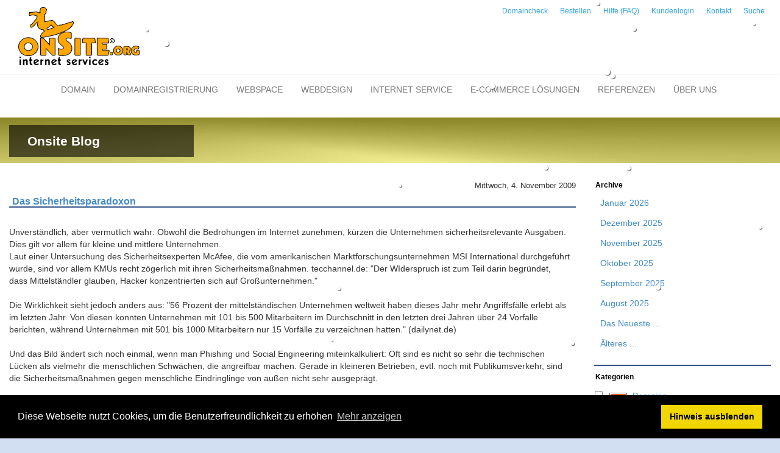

--- FILE ---
content_type: text/html; charset=UTF-8
request_url: https://blog.onsite.org/index.php?/archives/387-Das-Sicherheitsparadoxon.html
body_size: 9026
content:

<!doctype html>
<html>
<head>
	<meta charset="utf-8" />
	
	<meta name="language" content="deutsch, de" />
	
	<title>Das Sicherheitsparadoxon - onSite Internet GmbH News</title>

	<meta name="viewport" content="width=device-width, initial-scale=1">
	
	<meta name="robots" content="index, follow, noodp" />
	<meta name="author" content="onSite.org internet services" />
	<meta name="siteinfo" content="robots.txt" />
	
	
    <meta name="Generator" content="www.onsite.org" />
    
    <link rel="alternate" type="application/rss+xml" title="onSite Internet GmbH News RSS feed" href="https://blog.onsite.org/index.php?/feeds/index.rss2" />
    <link rel="alternate" type="application/x.atom+xml" title="onSite Internet GmbH News Atom feed" href="https://blog.onsite.org/index.php?/feeds/atom.xml" />
    <link rel="pingback" href="https://blog.onsite.org/comment.php?type=pingback&amp;entry_id=387" />    
	<link rel="stylesheet" type="text/css" href="/templates/onsite2015/cookieconsent.min.css" />
	<script src="/templates/onsite2015/cookieconsent.min.js"></script>
	<script>
	window.addEventListener("load", function(){
	window.cookieconsent.initialise({
	  "palette": {
		"popup": {
		  "background": "#000"
		},
		"button": {
		  "background": "#f1d600"
		}
	  },
	  "content": {
		"message": "Diese Webseite nutzt Cookies, um die Benutzerfreundlichkeit zu erhöhen",
		"dismiss": "Hinweis ausblenden",
		"link": "Mehr anzeigen",
		"href": "https://www.onsite.org/html/datenschutz.html"
	  }
	})});
	</script>   
    

	<style type="text/css">
		* {
    box-sizing: border-box;
}

html {
    font-size: 10px;
	font-family: sans-serif;
}

body {
    font-family: "Open Sans","Helvetica Neue",Helvetica,Arial,sans-serif;
    font-size: 14px;
    line-height: 1.42857;
    color: #333;
	margin: 0px;
	padding: 0px;
}


.container-fluid {
    margin-right: auto;
    margin-left: auto;
    padding-left: 15px;
    padding-right: 15px;
}

.row {
    margin-left: -15px;
    margin-right: -15px;
}

img {
    border: 0px none;
	vertical-align: middle;
}


.col-sm-3 {
    width: 25%;
}
.col-xs-12 {
    width: 100%;
}

.col-sm-1, .col-sm-2, .col-sm-3, .col-sm-4, .col-sm-5, .col-sm-6, .col-sm-7, .col-sm-8, .col-sm-9, .col-sm-10, .col-sm-11, .col-sm-12 {
    float: left;
}

.visible-xs {
    display: block !important;
}


h1 {
    font-size: 24px;
}
h1, .h1 {
    font-size: 36px;
}
h1, .h1, h2, .h2, h3, .h3 {
    margin-top: 20px;
    margin-bottom: 10px;
}
h2 {
    font-size: 20px;
}


b, strong {
    font-weight: bold;
}

a {
    color: #2FA4E7;
    text-decoration: none;
	background-color: transparent;
}



.full_page_photo section.call_to_action h3 {
    font-weight: 300;
	min-width: 293px;
	padding: 16px 30px;
	margin: 0px;
	background: none repeat scroll 0% 0% rgba(0, 0, 0, 0.6);
	display: inline-block;
	clear: both;
	font-size: 21px;
	line-height: 21px;
}

.full_page_photo section.call_to_action h4 {
    font-weight: 300;
    font-size: 16px;
    line-height: 20px;
	margin: 0px 0px 20px;
	padding: 16px 30px;
	display: inline-block;
	clear: both;
}


.full_page_photo section.call_to_action h4.skincolored {
    background: none repeat scroll 0% 0% rgba(66, 139, 202, 0.6);
}

.full_page_photo section.call_to_action {
    margin: 0px;
    max-width: 960px;
    padding: 0px;
    text-align: left;
    color: #FFF;
    position: absolute;
    bottom: 10px;
}


.collapsing_header .full_page_photo {
    position: relative;
    top: 0px;
}

.hgroup {
    margin-top: 26px;
    margin-bottom: 26px;
    border-bottom: 1px solid #CCC;
    padding-top: 17px;
    padding-bottom: 17px;
    position: relative;
}

.hgroup .breadcrumb {
    font-size: 12px;
    background-color: #FFF;
    margin: 0px;
    padding: 6px 15px;
    border: 1px solid #CCC;
    position: absolute;
    bottom: -15px;
    right: 0px;
}

.navbar-default .navbar-toggle:hover, .navbar-default .navbar-toggle:focus {
    background-color: #DDD;
}


.navbar {
    margin: 0px 0px 10px;
    background-color: transparent !important;
    border: medium none !important;
    background-image: none;
    box-shadow: 0px 0px 0px rgba(0, 0, 0, 0.067);
    padding: 0px;
}

.collapsing_header header {
    position: static;
    height: auto;
}

.navbar-toggle {
    position: relative;
    float: right;
    margin-right: 15px;
    padding: 9px 10px;
    margin-top: 8px;
    margin-bottom: 8px;
    background-color: transparent;
    background-image: none;
    border: 1px solid transparent;
    border-radius: 4px;
}

.navbar-header {
    float: left;
}

.navbar .nav, .navbar {
    margin: 0px 0px 10px;
}


.navbar-collapse {
    width: auto;
    border-top: 0px none;
    box-shadow: none;
}

.container > .navbar-header, .container-fluid > .navbar-header, .container > .navbar-collapse, .container-fluid > .navbar-collapse {
    margin-right: -15px;
    margin-left: -15px;
}

.navbar-default .navbar-toggle {
    border-color: #DDD;
}



.btn {
    display: inline-block;
    margin-bottom: 0px;
    font-weight: normal;
    text-align: center;
    vertical-align: middle;
    cursor: pointer;
    background-image: none;
    border: 1px solid transparent;
    white-space: nowrap;
    padding: 6px 12px;
    font-size: 14px;
    line-height: 1.42857;
    border-radius: 4px;
    -moz-user-select: none;
}

.pull-right {
    float: right !important;
}

.glyphicon {
    position: relative;
    top: 1px;
    display: inline-block;
    font-family: "Glyphicons Halflings";
    font-style: normal;
    font-weight: normal;
    line-height: 1;
}

.panel-default > .panel-heading {
    background-color: #428BCA;
    border-color: #0040FF;
    color: #FFF;
}

.panel-body {
    padding: 15px;
}

p {
	margin: 0px 0px 10px;
}
	</style>
	
	
	

	

	<link rel="shortcut icon" href="https://www.onsite.org/favicon.ico" type="image/x-icon" />
	
	<link rel="apple-touch-icon" href="https://www.onsite.org/assets/templates/bootstrap/images/touch-icon.png">
	<link rel="apple-touch-icon" sizes="76x76" href="https://www.onsite.org/assets/templates/bootstrap/images/touch-icon-76.png">
	<link rel="apple-touch-icon" sizes="120x120" href="https://www.onsite.org/assets/templates/bootstrap/images/touch-icon-120.png">
	<link rel="apple-touch-icon" sizes="152x152" href="https://www.onsite.org/assets/templates/bootstrap/images/touch-icon-152.png">
		
</head>
	<body class="collapsing_header" id="winter">

<header> 
	<section class="top_bar" style="min-height: 88px;">
          <div class="container-fluid">
               <div class="row">
				   <div class="tob_bar_left_col col-xs-12 col-sm-4 col-md-4" style="padding: 10px 30px;">
					   <a href="https://blog.onsite.org/"><img src="https://www.onsite.org/assets/images/onsite_surfer_200.gif" alt="logo" /></a>
                    </div>
                    <div class=" col-xs-12 col-sm-8 col-md-8">
						<div style="float: right">
						<ul class="top_menu">
<li><a href="https://www.onsite.org/html/domaincheck.html" title="Domaincheck zur Domain Registrierung" >Domaincheck</a></li>
<li><a href="https://www.onsite.org/html/bestellen.html" title="Registrierung von Domains, Buchen von Internetadressen (Domainnamen, Dom&auml;nenname), Webspace &amp; Webserver" >Bestellen</a></li>
<li><a href="https://www.onsite.org/hilfe/fragen-und-antworten.html" title="Hilfe (FAQ) zu Internet Seiten, Domains, Webspace Einstellungen" >Hilfe (FAQ)</a></li>
<li><a href="https://www.onsite.org/html/kundenlogin.html" title="Kundenlogin f&uuml;r Webspace und Webserver Kunden" >Kundenlogin</a></li>
<li><a href="https://www.onsite.org/html/kontakt.html" title="Kontakt zu onSite internet service Oberursel" >Kontakt</a></li>
<li class="last"><a href="https://www.onsite.org/suche.html" title="Suche" >Suche</a></li>

</ul>
						</div>
                    </div>
               </div>
          </div>
     </section> 
	
	<nav class="navbar navbar-default">
	<div class="container">	
    
        <div class="navbar-header" style="margin-left: 0px; margin-right: 0px;">
			<button type="button" class="navbar-toggle collapsed" data-toggle="collapse" data-target="#bs-example-navbar-collapse-1">
				<span class="sr-only">Toggle navigation</span>
				<span class="icon-bar"></span>
				<span class="icon-bar"></span>
				<span class="icon-bar"></span>
			</button>
		</div>
		
		<div class="collapse navbar-collapse" id="bs-example-navbar-collapse-1" style="margin-left: 0px; margin-right: 0px;">
			<ul class="nav navbar-nav">
				<li><a href="https://www.onsite.org/" title="Domainnamen &amp; Webspace f&uuml;r Homepage, Internetseiten Erstellung und Domainregistrierung" >Domain</a></li>
<li class="dropdown ">
	<!-- <a href="/html/domaincheck.html" class="dropdown-toggle_disable" data-toggle="dropdown" role="button" aria-expanded="false"> -->
	<a href="https://www.onsite.org/html/domaincheck.html">
		Domainregistrierung
	</a>
	<ul class="dropdown-menu" role="menu">
		<li><a href="https://www.onsite.org/html/domaincheck.html" title="Domaincheck - Domain-&Uuml;bersicht, Domains und Regeln zur Domainregistrierung" >Domaincheck - Namen f&uuml;r die Homepage finden</a></li>
<li><a href="https://www.onsite.org/html/domainnamen_finden.html" title="Freie Domainnamen finden - Suche freie Domain Namen im Domainnamen Generator" >Domainnamen finden - Vorschl&auml;ge f&uuml;r freie Domains</a></li>
<li><a href="https://www.onsite.org/html/domainnamen_und_registrierung.html" title="Domainregistrierung, Domain als DE Domains/  Domainnamen registrieren" >Topleveldomains registrieren</a></li>
<li><a href="https://www.onsite.org/html/neue_domainnamen.html" title="Neue Domainnamen und Domains vorreservieren, vorregistrieren, registrieren oder reservieren" >Neue Domainnamen</a></li>
<li><a href="https://www.onsite.org/html/die_eigene_domain.html" title="Eigene Domain online registrieren" >Die eigene Domain online registrieren und Tipps dazu</a></li>
<li class="last"><a href="https://www.onsite.org/html/providerwechsel_kk-antrag.html" title="Providerwechsel oder KK-Antrag - So wechseln Sie den Provider" >So wechseln Sie den Provider</a></li>

	</ul>
</li>

<li class="dropdown ">
	<!-- <a href="/html/internetauftritt_pakete.html" class="dropdown-toggle_disable" data-toggle="dropdown" role="button" aria-expanded="false"> -->
	<a href="https://www.onsite.org/html/internetauftritt_pakete.html">
		Webspace
	</a>
	<ul class="dropdown-menu" role="menu">
		<li><a href="https://www.onsite.org/html/internetauftritt_pakete.html" title="Webserver, Domainname oder Webspace Provider.  Webhosting f&uuml;r Homepage Hosting, eigene Internetseiten und Domains" >Webspace &amp; Domain Pakete</a></li>
<li><a href="https://www.onsite.org/html/webserver_leistungsumfang.html" title="Leistung der Webserver und Webspace Hosting" >Webserver Leistung</a></li>
<li><a href="https://www.onsite.org/bestell_uebersicht_webspace.html" title="Webserver Kurz&uuml;bersicht - Webspace Paket bestellen" >Webserver Kurz&uuml;bersicht</a></li>
<li><a href="https://www.onsite.org/html/zusatz.html" title="Server-Features: SSL, mySQL, Sudomains, Routing, DNS Eintr&auml;ge" >Webspace Erweiterungen</a></li>
<li><a href="https://www.onsite.org/html/servcontrol_demo.html" title="Die grafische Weboberfl&auml;che zur Serververwaltung" >Webspace Verwaltung per Webinterface</a></li>
<li class="last"><a href="https://www.onsite.org/handbuch/handbuch.html" title="Server-Handbuch Startseite - Webserver Handbuch, Erkl&auml;rung, Anleitung und Hilfe zu unseren Webserver" >Server-Handbuch Startseite</a></li>

	</ul>
</li>

<li class="dropdown ">
	<!-- <a href="/html/webdesign_und_programmierung.html" class="dropdown-toggle_disable" data-toggle="dropdown" role="button" aria-expanded="false"> -->
	<a href="https://www.onsite.org/html/webdesign_und_programmierung.html">
		Webdesign
	</a>
	<ul class="dropdown-menu" role="menu">
		<li><a href="https://www.onsite.org/html/webdesign_und_programmierung.html" title="Webseiten und Webdesign / Webseiten-Gestaltung von onSite" >Webdesign und Programmierung</a></li>
<li><a href="https://www.onsite.org/html/kontaktformular.html" title="Webdesign Angebot - Fragebogen zu Webseitenerstellung, Webseitengestaltung" >Webdesign Angebot (Anfrage)</a></li>
<li><a href="https://www.onsite.org/html/referenzen.html" title="Webdesign: Beispiele f&uuml;r Webseiten Erstellung" >Webdesign Referenzen (Beispiele)</a></li>
<li><a href="https://www.onsite.org/html/tutorial_webdesign.html" title="Anleitung Webdesign - Tipps zum Webseiten gestalten" >Anleitung Webdesign </a></li>
<li class="last"><a href="https://www.onsite.org/html/webdesign_faq.html" title="Informationen zu Webdesign, Dauer der Erstellung, Kosten, Webhosting, Providerwechsel, Suchmaschinenoptimierung" >Antworten auf Fragen zum Webdesign</a></li>

	</ul>
</li>

<li class="dropdown ">
	<!-- <a href="/html/service.html" class="dropdown-toggle_disable" data-toggle="dropdown" role="button" aria-expanded="false"> -->
	<a href="https://www.onsite.org/html/service.html">
		Internet Service
	</a>
	<ul class="dropdown-menu" role="menu">
		<li><a href="https://www.onsite.org/html/fragen.html" title="Fragen zu: Server, Domain, Domainnamen, E-Mail, Homepage, Vertragslaufzeit und &uuml;ber unseren Service" >Fragen zu: Domainnamen, Webserver, Homepage und &uuml;ber unseren Service</a></li>
<li><a href="https://www.onsite.org/html/service.html" title="Mehr als nur Webspace, Webdesign und Datenbank" >Der onSite Internet Service</a></li>
<li><a href="https://www.onsite.org/html/suchmaschinen_optimierung.html" title="Suchmaschinenoptimierung f&uuml;r mehr gezielte Besucher" >Suchmaschinen Optimierung (SEO)</a></li>
<li><a href="https://www.onsite.org/html/preise.html" title="Die Leistungen: Domain registrieren, Webserver f&uuml;r die Homepage, Webspace, Webdesign, Suchmaschineneintrag" >Programmierung &amp; L&ouml;sungen</a></li>
<li><a href="https://www.onsite.org/html/scripte.html" title="G&auml;stebuch f&uuml;r die Domain, kostenlos als PHP Script" >Gratis G&auml;stebuch PHP</a></li>
<li class="last"><a href="https://www.onsite.org/html/softwaretipps.html" title="Software-Tipps &ndash; N&uuml;tzliche Software f&uuml;r die Arbeit im Internet" >Softwaretipps/ online Tools</a></li>

	</ul>
</li>

<li class="dropdown ">
	<!-- <a href="/html/e-commerce.html" class="dropdown-toggle_disable" data-toggle="dropdown" role="button" aria-expanded="false"> -->
	<a href="https://www.onsite.org/html/e-commerce.html">
		E-Commerce L&ouml;sungen
	</a>
	<ul class="dropdown-menu" role="menu">
		<li><a href="https://www.onsite.org/html/e-commerce.html" title="Eigener online Shop mit gratis Shopsoftware, webshop, Onlineshop, Online shopsystem, Shop-software, eShop" >Eigener online Shop</a></li>
<li><a href="http://www.auktion-ng.de/kleinanzeigen-software.html" title="Kleinanzeigen Software PHP (Inserate)" target="_blank">PHP Kleinanzeigen Software</a></li>
<li class="last"><a href="https://www.onsite.org/html/auktionssoftware.html" title="Auktionssoftware in deutsch &ndash; PHP Auktionsscript f&uuml;r eigene online Auktionen" >Auktionssoftware in deutsch</a></li>

	</ul>
</li>

<li><a href="https://www.onsite.org/html/referenzen.html" title="Webdesign Referenzen und Branchen Internetseiten" >Referenzen</a></li>
<li class="dropdown last">
	<!-- <a href="/html/wir_uber_uns.html" class="dropdown-toggle_disable" data-toggle="dropdown" role="button" aria-expanded="false"> -->
	<a href="https://www.onsite.org/html/wir_uber_uns.html">
		&Uuml;ber uns
	</a>
	<ul class="dropdown-menu" role="menu">
		<li><a href="https://www.onsite.org/html/aktuell.html" title="Aktuelles zu Domain-Registrierung, E-Commerce, Suchmaschinenoptimierung aus dem onSite News-Blog" >Aktuelles</a></li>
<li><a href="https://www.onsite.org/html/kontakt.html" title="Internetagentur in Oberursel Frankfurt: Kontakt zu onSite internet services - Internetseiten" >Kontakt</a></li>
<li><a href="https://www.onsite.org/html/wir_uber_uns.html" title="onSite ist Full Service Provider f&uuml;r Homepage Gestaltung, Domains und Webserver" >&Uuml;ber uns</a></li>
<li><a href="https://www.onsite.org/html/referenzen.html" title="Referenzen unserer Arbeit" >Referenzen unserer Arbeit</a></li>
<li><a href="https://www.onsite.org/html/kontaktformular.html" title="Webdesign oder Serverplatz Angebot" >Angebot Anfrage</a></li>
<li class="last"><a href="https://www.onsite.org/html/jobs_stellenausschreibung.html" title="Jobangebote" >Jobangebote</a></li>

	</ul>
</li> 


			</ul>
		</div>
	</div>
</nav>
	
</header>


<div class="full_page_photo" style="height: 75px; background-image: url('https://www.onsite.org/assets/images/header/wolke_gelb.jpg'); background-position: left top; top:190px;">
	<div class="container-fluid">
        <a href="/">
		<section class="call_to_action" style="width: 50%">
			<h3 style="font-size: 21px; line-height: 21px; min-width: 303px;">
				<strong>Onsite Blog</strong>
			</h3>
            <!--
			<div>
			<h4 class="skincolored"> </h4>
			</div>
            -->
		</section>
        </a>
	</div>
</div>

		<div class="main" style="top: 265px;">
            <link rel="stylesheet" type="text/css" href="https://www.onsite.org/assets/templates/minify/min/?g=css" />
                <link rel="stylesheet" type="text/css" href="https://blog.onsite.org/templates/onsite2015/style.css" />
			<div class="container-fluid">
	<div class="row">
                                            
        
                                                                
		
        <div class="col-md-9">
			<div class="box_layout_02">
				<div class="content">
                    <!-- CONTENT START -->

	<div class="serendipity_content_message"></div>

<!-- ENTRIES START -->
    

        <div class="serendipity_Entry_Date">
                <h3 class="serendipity_date">Mittwoch,  4. November 2009</h3>
        
                <h2 class="serendipity_title"><a href="/index.php?/archives/387-Das-Sicherheitsparadoxon.html">Das Sicherheitsparadoxon</a></h2>

        <div class="serendipity_entry serendipity_entry_author_Silke-Eckinger ">
                        <span class="serendipity_entryIcon">
                                                    </span>
            
            <div class="serendipity_entry_body">
                <p>Unverst&auml;ndlich, aber vermutlich wahr: Obwohl die Bedrohungen im Internet zunehmen, k&uuml;rzen die Unternehmen sicherheitsrelevante Ausgaben. Dies gilt vor allem f&uuml;r kleine und mittlere Unternehmen.</p>
            </div>

                        <div class="serendipity_entry_extended"><a id="extended"></a><p>Laut einer Untersuchung des Sicherheitsexperten McAfee, die vom amerikanischen Marktforschungsunternehmen MSI International durchgef&uuml;hrt wurde, sind vor allem KMUs recht z&ouml;gerlich mit ihren Sicherheitsma&szlig;nahmen. tecchannel.de: &quot;Der WIderspruch ist zum Teil darin begr&uuml;ndet, dass Mittelst&auml;ndler glauben, Hacker konzentrierten sich auf Gro&szlig;unternehmen.&quot;</p><br />
<p>Die Wirklichkeit sieht jedoch anders aus: &quot;56 Prozent der mittelst&auml;ndischen Unternehmen weltweit haben dieses Jahr mehr Angriffsf&auml;lle erlebt als im letzten Jahr. Von diesen konnten Unternehmen mit 101 bis 500 Mitarbeitern im Durchschnitt in den letzten drei Jahren &uuml;ber 24 Vorf&auml;lle berichten, w&auml;hrend Unternehmen mit 501 bis 1000 Mitarbeitern nur 15 Vorf&auml;lle zu verzeichnen hatten.&quot; (dailynet.de)</p><br />
<p>Und das Bild &auml;ndert sich noch einmal, wenn man Phishing und Social Engineering miteinkalkuliert: Oft sind es nicht so sehr die technischen L&uuml;cken als vielmehr die menschlichen Schw&auml;chen, die angreifbar machen. Gerade in kleineren Betrieben, evtl. noch mit Publikumsverkehr, sind die Sicherheitsma&szlig;nahmen gegen menschliche Eindringlinge von au&szlig;en nicht sehr ausgepr&auml;gt.</p><br />
<p>Gut, wenn dann wenigstens die technischen Programme wie z.B. <a href="http://auktion-ng.de/">Online-Auktionen</a> sicher installiert sind!</p><br />
<p><u>Quellen</u>:<br /><br />
- <a href="http://www.mcafee.com/us/research/security_paradox/index.html">mcafee.com Das Sicherheitsparadoxon</a><br /><br />
- <a href="http://www.tecchannel.de/sicherheit/news/2023460/studie_sicherheitsrisiko_fuer_mittelstand_steigt_budget_sinkt/index.html">tecchannel.de</a><br /><br />
- <a href="http://www.dailynet.de/HardSoftware/55764.php">dailynet.de</a></p></div>
            
            
            <div class='serendipity_entryFooter'>
                Geschrieben von <a href="https://blog.onsite.org/index.php?/authors/8-Silke-Eckinger">Silke Eckinger</a>
                                   in <a href="https://blog.onsite.org/index.php?/categories/4-E-Commerce">E-Commerce</a>                
                                    um
                 <a href="/index.php?/archives/387-Das-Sicherheitsparadoxon.html">11:44</a>

                
                
                
                
            </div>
        </div>
        <!--
        <rdf:RDF xmlns:rdf="http://www.w3.org/1999/02/22-rdf-syntax-ns#"
                 xmlns:trackback="http://madskills.com/public/xml/rss/module/trackback/"
                 xmlns:dc="http://purl.org/dc/elements/1.1/">
        <rdf:Description
                 rdf:about="https://blog.onsite.org/index.php?/feeds/ei_387.rdf"
                 trackback:ping="https://blog.onsite.org/comment.php?type=trackback&amp;entry_id=387"
                 dc:title="Das Sicherheitsparadoxon"
                 dc:identifier="https://blog.onsite.org/index.php?/archives/387-Das-Sicherheitsparadoxon.html" />
        </rdf:RDF>
        -->
        

                    
            
            
            
            
            <div class="serendipity_comments serendipity_section_trackbacks">
                <br />
                <a id="trackbacks"></a>
                <div class="serendipity_commentsTitle">Trackbacks</div>
                    <div class="serendipity_center">
                        <a rel="nofollow" style="font-weight: normal" href="https://blog.onsite.org/comment.php?type=trackback&amp;entry_id=387" onclick="alert('Dieser Link ist nicht aktiv. Er enth&auml;lt die Trackback-URI zu diesem Eintrag. Sie k&ouml;nnen diese URI benutzen, um Ping- und Trackbacks von Ihrem eigenen Blog zu diesem Eintrag zu schicken. Um den Link zu kopieren, klicken Sie ihn mit der rechten Maustaste an und w&auml;hlen &quot;Verkn&uuml;pfung kopieren&quot; im Internet Explorer oder &quot;Linkadresse kopieren&quot; in Mozilla/Firefox.'); return false;" title="Dieser Link ist nicht aktiv. Er enthält die Trackback-URI zu diesem Eintrag. Sie können diese URI benutzen, um Ping- und Trackbacks von Ihrem eigenen Blog zu diesem Eintrag zu schicken. Um den Link zu kopieren, klicken Sie ihn mit der rechten Maustaste an und wählen &quot;Verknüpfung kopieren&quot; im Internet Explorer oder &quot;Linkadresse kopieren&quot; in Mozilla/Firefox.">Trackback-URL für diesen Eintrag</a>
                    </div>
                    <br />
                            <div class="serendipity_center">Keine Trackbacks</div>

            </div>
        
                    <div class="serendipity_comments serendipity_section_comments">
                <br />
                <a id="comments"></a>
                <div class="serendipity_commentsTitle">Kommentare</div>
                <div class="serendipity_center">Ansicht der Kommentare: 
                                    (<a rel="nofollow" href="/index.php?url=archives/387-Das-Sicherheitsparadoxon.html&amp;serendipity%5Bcview%5D=linear#comments">Linear</a> | Verschachtelt)
                                </div>
                <br />
                        <div class="serendipity_center nocomments">Noch keine Kommentare</div>


                                <a id="feedback"></a>

                
                
                <br />
                <div class="serendipity_center serendipity_msg_important">Die Kommentarfunktion wurde vom Besitzer dieses Blogs in diesem Eintrag deaktiviert. </div>

                            </div>
        
        
            </div>
    
    <div class='serendipity_PageNavigation' style="text-align: center">
    
    
    
    
    </div>
<!-- ENTRIES END -->



<!-- CONTENT END -->

                </div>
			</div>
		</div>
        
        
                                    <div class="col-md-3">
                    <h2> </h2>
                        <div class="serendipitySideBarItem container_serendipity_plugin_archives">
        <h3 class="serendipitySideBarTitle serendipity_plugin_archives">Archive</h3>        <div class="serendipitySideBarContent"><ul class="plainList">
    <li><a href="/index.php?/archives/2026/01.html" title="Januar 2026">Januar 2026</a></li>
    <li><a href="/index.php?/archives/2025/12.html" title="Dezember 2025">Dezember 2025</a></li>
    <li><a href="/index.php?/archives/2025/11.html" title="November 2025">November 2025</a></li>
    <li><a href="/index.php?/archives/2025/10.html" title="Oktober 2025">Oktober 2025</a></li>
    <li><a href="/index.php?/archives/2025/09.html" title="September 2025">September 2025</a></li>
    <li><a href="/index.php?/archives/2025/08.html" title="August 2025">August 2025</a></li>
    <li><a href="/index.php?frontpage">Das Neueste ...</a></li>
    <li><a href="https://blog.onsite.org/index.php?/archive">Älteres ...</a></li>
</ul>
</div>
    </div>
    <div class="serendipitySideBarItem container_serendipity_plugin_categories">
        <h3 class="serendipitySideBarTitle serendipity_plugin_categories">Kategorien</h3>        <div class="serendipitySideBarContent"><form action="https://blog.onsite.org/index.php?frontpage" method="post">
              <div id="serendipity_category_form_content">
<ul id="serendipity_categories_list" style="list-style: none; margin: 0px; padding: 0px">
<li class="category_depth0 category_2" style="display: block;"><input style="width: 15px" type="checkbox" name="serendipity[multiCat][]" value="2" /><a class="serendipity_xml_icon" href="/index.php?/feeds/categories/2-Domains.rss"><img src="/templates/onsite2015/img/xml.gif" alt="XML" style="border: 0px" /></a> <a href="/index.php?/categories/2-Domains" title="Rund um Domains, Domainnname, Domainregistrierung" style="padding-left: 0px">Domains</a></li>
<li class="category_depth0 category_4" style="display: block;"><input style="width: 15px" type="checkbox" name="serendipity[multiCat][]" value="4" /><a class="serendipity_xml_icon" href="/index.php?/feeds/categories/4-E-Commerce.rss"><img src="/templates/onsite2015/img/xml.gif" alt="XML" style="border: 0px" /></a> <a href="/index.php?/categories/4-E-Commerce" title="online Shops etc." style="padding-left: 0px">E-Commerce</a></li>
<li class="category_depth1 category_11" style="display: block;"><input style="width: 15px" type="checkbox" name="serendipity[multiCat][]" value="11" /><a class="serendipity_xml_icon" href="/index.php?/feeds/categories/11-AuktionNG.rss"><img src="/templates/onsite2015/img/xml.gif" alt="XML" style="border: 0px" /></a> <a href="/index.php?/categories/11-AuktionNG" title="Auktionssoftware" style="padding-left: 6px">Auktion:NG</a></li>
<li class="category_depth1 category_10" style="display: block;"><input style="width: 15px" type="checkbox" name="serendipity[multiCat][]" value="10" /><a class="serendipity_xml_icon" href="/index.php?/feeds/categories/10-online-Auktionen.rss"><img src="/templates/onsite2015/img/xml.gif" alt="XML" style="border: 0px" /></a> <a href="/index.php?/categories/10-online-Auktionen" title="Rund um Auktionssoftware von Auktion:NG" style="padding-left: 6px">online-Auktionen</a></li>
<li class="category_depth0 category_12" style="display: block;"><input style="width: 15px" type="checkbox" name="serendipity[multiCat][]" value="12" /><a class="serendipity_xml_icon" href="/index.php?/feeds/categories/12-Kundeninformationen.rss"><img src="/templates/onsite2015/img/xml.gif" alt="XML" style="border: 0px" /></a> <a href="/index.php?/categories/12-Kundeninformationen" title="Kundeninformationen" style="padding-left: 0px">Kundeninformationen</a></li>
<li class="category_depth0 category_1" style="display: block;"><input style="width: 15px" type="checkbox" name="serendipity[multiCat][]" value="1" /><a class="serendipity_xml_icon" href="/index.php?/feeds/categories/1-Presse.rss"><img src="/templates/onsite2015/img/xml.gif" alt="XML" style="border: 0px" /></a> <a href="/index.php?/categories/1-Presse" title="Pressemitteilungen" style="padding-left: 0px">Presse</a></li>
<li class="category_depth0 category_9" style="display: block;"><input style="width: 15px" type="checkbox" name="serendipity[multiCat][]" value="9" /><a class="serendipity_xml_icon" href="/index.php?/feeds/categories/9-Sicherheit.rss"><img src="/templates/onsite2015/img/xml.gif" alt="XML" style="border: 0px" /></a> <a href="/index.php?/categories/9-Sicherheit" title="Sicherheit von scripten und Sofwareinstallationen auf Webservern" style="padding-left: 0px">Sicherheit</a></li>
<li class="category_depth0 category_6" style="display: block;"><input style="width: 15px" type="checkbox" name="serendipity[multiCat][]" value="6" /><a class="serendipity_xml_icon" href="/index.php?/feeds/categories/6-Spam.rss"><img src="/templates/onsite2015/img/xml.gif" alt="XML" style="border: 0px" /></a> <a href="/index.php?/categories/6-Spam" title="Spam" style="padding-left: 0px">Spam</a></li>
<li class="category_depth0 category_8" style="display: block;"><input style="width: 15px" type="checkbox" name="serendipity[multiCat][]" value="8" /><a class="serendipity_xml_icon" href="/index.php?/feeds/categories/8-Studie.rss"><img src="/templates/onsite2015/img/xml.gif" alt="XML" style="border: 0px" /></a> <a href="/index.php?/categories/8-Studie" title="Aktuelle Studien" style="padding-left: 0px">Studie</a></li>
<li class="category_depth0 category_3" style="display: block;"><input style="width: 15px" type="checkbox" name="serendipity[multiCat][]" value="3" /><a class="serendipity_xml_icon" href="/index.php?/feeds/categories/3-Suchmaschinen.rss"><img src="/templates/onsite2015/img/xml.gif" alt="XML" style="border: 0px" /></a> <a href="/index.php?/categories/3-Suchmaschinen" title="Suchmaschinen" style="padding-left: 0px">Suchmaschinen</a></li>
<li class="category_depth1 category_5" style="display: block;"><input style="width: 15px" type="checkbox" name="serendipity[multiCat][]" value="5" /><a class="serendipity_xml_icon" href="/index.php?/feeds/categories/5-SEO.rss"><img src="/templates/onsite2015/img/xml.gif" alt="XML" style="border: 0px" /></a> <a href="/index.php?/categories/5-SEO" title="Suchmaschinenoptimierung" style="padding-left: 6px">SEO</a></li>
</ul>
<div class="category_submit"><input type="submit" name="serendipity[isMultiCat]" value="Los!" /></div>
</div>
</form>
</div>
    </div>
    <div class="serendipitySideBarItem container_serendipity_plugin_syndication">
        <h3 class="serendipitySideBarTitle serendipity_plugin_syndication">Blog abonnieren</h3>        <div class="serendipitySideBarContent">
<ul id="serendipity_syndication_list" class="plainList"><li><a class="" href="https://blog.onsite.org/index.php?/feeds/index.rss2" ><img src="/templates/onsite2015/img/subtome.png" alt="XML" style="border: 0px" /></a>
</li>
</ul>
</div>
    </div>
    <div class="serendipitySideBarItem container_serendipity_plugin_quicksearch">
        <h3 class="serendipitySideBarTitle serendipity_plugin_quicksearch">Suche</h3>        <div class="serendipitySideBarContent"><form id="searchform" action="/index.php" method="get">
    <div>
        <input type="hidden" name="serendipity[action]" value="search" />
        <input type="hidden" name="serendipity[fullentry]" value="1" />
        <input type="text" id="serendipityQuickSearchTermField" name="serendipity[searchTerm]" size="13" />
        <input class="quicksearch_submit" type="submit" value="&gt;" name="serendipity[searchButton]" title="Los!" style="width: 2em;" />
    </div>
    <div id="LSResult" style="display: none;"><div id="LSShadow"></div></div>
</form>
</div>
    </div>
    <div class="serendipitySideBarItem container_serendipity_plugin_entrylinks">
        <h3 class="serendipitySideBarTitle serendipity_plugin_entrylinks">Links</h3>        <div class="serendipitySideBarContent"><ul class="plainList"><li><a href="http://auktion-ng.de/"  target="_blank" >Online-Auktionen</a> </li><li><a href="http://www.mcafee.com/us/research/security_paradox/index.html"  target="_blank" >mcafee.com Das<br />Sicherheitsparadoxon</a> </li><li><a href="http://www.tecchannel.de/sicherheit/news/2023460/studie_sicherheitsrisiko_fuer_mittelstand_steigt_budget_sinkt/index.html"  target="_blank" >tecchannel.de</a> </li><li><a href="http://www.dailynet.de/HardSoftware/55764.php"  target="_blank" >dailynet.de</a> </li></ul></div>
    </div>
    <div class="serendipitySideBarItem container_serendipity_plugin_superuser">
        <h3 class="serendipitySideBarTitle serendipity_plugin_superuser">Verwaltung des Blogs</h3>        <div class="serendipitySideBarContent"><a href="/serendipity_admin.php" rel="nofollow" title="Login">Login</a></div>
    </div>

                </div>
                            
	</div>
</div>
			<footer>
	<div class="container-fluid">
		<div class="row">
			<div class="col-md-12">
				<div id="footer" role="contentinfo">
					<div class="col-md-2 col-md-offset-2 col-sm-12">
						<div class="shariff" data-orientation="vertical" data-lang="de" data-theme="standard" data-services="[&quot;xing&quot;, &quot;twitter&quot;, &quot;facebook&quot;, &quot;googleplus&quot;]" ></div>
					</div>
					                  
                    
                    <div class="col-md-3 col-md-offset-1">
						<ul class="linklist list-unstyled">
	<li><a href="https://www.onsite.org/html/agb.html" title="AGB von onSite.org internet services" >AGB</a></li>
<li><a href="https://www.onsite.org/html/sitemap.html" title="Die schnelle Seitenübersicht :Die &quot;Sitemap&quot;" >Sitemap</a></li>
<li><a href="https://www.onsite.org/html/impressum.html" title="Impressum - onSite.org internet services" >Impressum &amp; Nutzungsbedingungen</a></li>
<li><a href="https://www.onsite.org/html/datenschutz.html" title="Datenschutz bei onSite internet services" >Datenschutzerklärung</a></li>
<li><a href="https://www.onsite.org/stichwortverzeichnis.html" title="Stichwortverzeichnis" >Stichwortverzeichnis</a></li>
<li><a href="https://www.onsite.org/shopinfo.xml" title="Shopinfo XML" >Shopinfo XML</a></li>
<li class="last"><a href="https://plus.google.com/111634123025532644807" title="Author: Marcus Dressler" rel="me">Copyright www.onSite.org</a></li>

</ul>
					</div>
					
					<div class="footer_teaser col-md-4 col-sm-12">
						<p><i class="fa fa-map-marker"></i> Bischof-Brand Stra&szlig;e 2<br/>61440 Oberursel</p>
						<p><i class="fa fa-phone"></i> (+49) 6171 - 98 11 80</p>
						<p><i class="fa fa-print"></i> (+49) 6171 - 98 28 10</p>
						<p><i class="fa fa-envelope"></i> service@onsite.org</p>
					</div>
					
				</div>
			</div>
		</div>
	</div>
	<!--
	<section class="copyright">
		<div class="container">
			<div class="row">
				<div class="col-sm-12 text-center">
					<ul class="linklist list-unstyled">
	<li><a href="/html/agb.html" title="onSite internet services, Internetagentur f&uuml;r Domains, Webdesign, E-Commerce und Suchmaschinenoptimierung - AGB " >AGB</a></li>
<li><a href="/stichwortverzeichnis.html" title="Stichwortverzeichnis" >Stichwortverzeichnis</a></li>
<li><a href="/html/impressum.html" title="Impressum - onSite.org internet services" >Impressum &amp; Nutzungsbedingungen</a></li>
<li><a href="/html/sitemap.html" title="Die schnelle Seiten&uuml;bersicht : &quot;Sitemap&quot;" >Sitemap</a></li>
<li><a href="/shopinfo.xml" title="Shopinfo XML" >Shopinfo XML</a></li>
<li class="last"><a href="https://plus.google.com/111634123025532644807?rel=author" title="Copyright www.onSite.org" >Copyright www.onSite.org</a></li>

</ul>
				</div>
			</div>
		</div>
	</section>
	-->
</footer>
<!-- before closing body tag. Add JS Code to app.js -->
<script>
	var require = {
		urlArgs: "t=1480334414", //to prevent browser cache
		paths: {
			"jquery": "https://www.onsite.org/assets/templates/bootstrap/js/jquery-1.11.2.min",
			"bootstrap": "https://www.onsite.org/assets/templates/bootstrap/js/bootstrap.min",
			"modernizr": "https://www.onsite.org/assets/templates/bootstrap/js/modernizr.custom.48287",
			"flexslider": "https://www.onsite.org/assets/templates/bootstrap/js/woothemes-FlexSlider-06b12f8/jquery.flexslider-min",
			"prettyPhoto": "https://www.onsite.org/assets/templates/bootstrap/js/prettyPhoto_3.1.5/jquery.prettyPhoto",
			"isotope": "https://www.onsite.org/assets/templates/bootstrap/js/isotope/jquery.isotope.min",
			"totop": "https://www.onsite.org/assets/templates/bootstrap/js/jquery.ui.totop",
			"easing": "https://www.onsite.org/assets/templates/bootstrap/js/easing",
			"wow": "https://www.onsite.org/assets/templates/bootstrap/js/wow.min",
			"snap": "https://www.onsite.org/assets/templates/bootstrap/js/snap.svg-min",
			"restart_theme": "https://www.onsite.org/assets/templates/bootstrap/js/restart_theme.min",
			"collapser": "https://www.onsite.org/assets/templates/bootstrap/js/collapser",
			"shariff": "https://www.onsite.org/assets/templates/bootstrap/js/shariff.min",
			"snowfall": "https://www.onsite.org/assets/js/snowfall.jquery.min",
			"check_domain": "https://www.onsite.org/assets/templates/js/check_domain",
			"multi_domain_check": "https://www.onsite.org/assets/templates/js/multi_domain_check"
		},
		deps: ["jquery", "bootstrap", "easing"],
		shim: {
			'bootstrap': ['jquery'],
			'flexslider': ['jquery'],
			'prettyPhoto': ['jquery'],
			'isotope': ['jquery'],
			'totop': ['jquery'],
			'easing': ['jquery'],
			'snowfall': ['jquery'],
			'check_domain': ['multi_domain_check'],
			'restart_theme': ['wow', 'prettyPhoto', 'isotope', 'flexslider', 'totop', 'easing'],
		}
	};
</script>
<script data-main="https://www.onsite.org/assets/templates/bootstrap/js/init.js" src="https://www.onsite.org/assets/js/require.js?t=1480334414"></script>




<!--ex:clickheat-->

 <!--ex:clicktale-->






		</div>
	</body>
</html>
